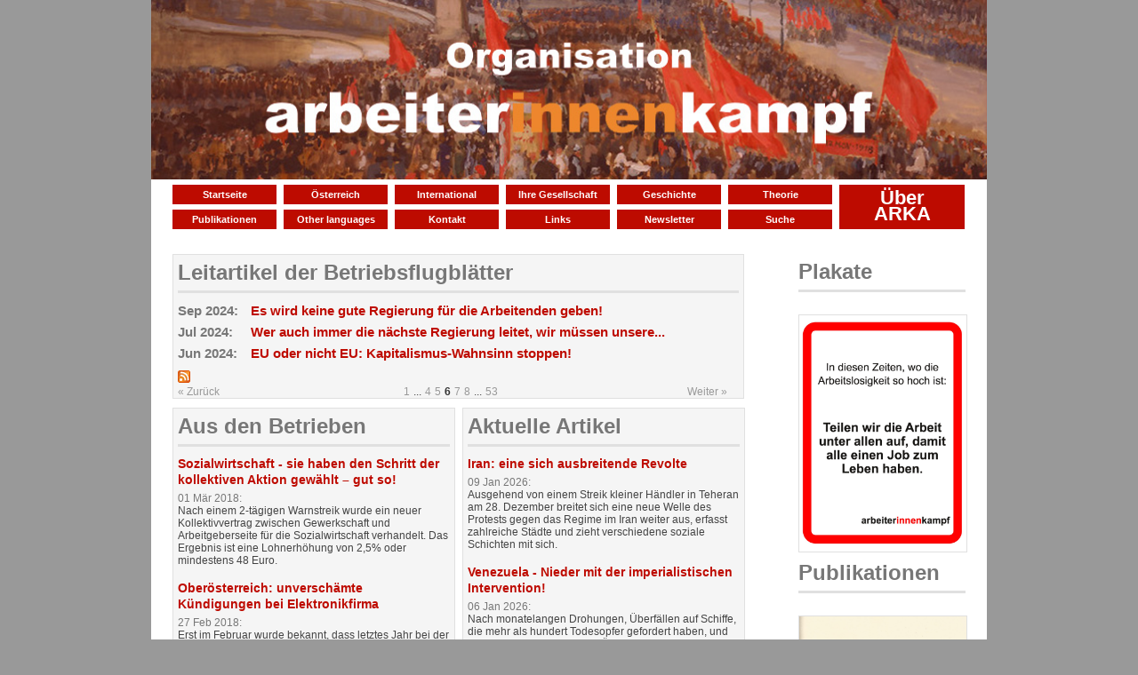

--- FILE ---
content_type: text/html; charset=UTF-8
request_url: https://arbeiter-innen-kampf.org/?ccm_paging_p_b1292=6&ccm_paging_p_b1126=30&ccm_paging_p_b526=6
body_size: 5667
content:
<!DOCTYPE html PUBLIC "-//W3C//DTD XHTML 1.0 Strict//EN" "http://www.w3.org/TR/xhtml1/DTD/xhtml1-strict.dtd">
<html xmlns="http://www.w3.org/1999/xhtml">
	<head>
		
<meta http-equiv="content-type" content="text/html; charset=UTF-8" />
<title>ARKA :: Startseite</title>
<meta name="description" content="" />
<meta name="generator" content="concrete5 - 5.6.3.4" />
<script type="text/javascript">
var CCM_DISPATCHER_FILENAME = '/index.php';var CCM_CID = 1;var CCM_EDIT_MODE = false;var CCM_ARRANGE_MODE = false;var CCM_IMAGE_PATH = "/updates/concrete5.6.3.4/concrete/images";
var CCM_TOOLS_PATH = "/index.php/tools/required";
var CCM_BASE_URL = "https://arbeiter-innen-kampf.org";
var CCM_REL = "";

</script>

<link rel="stylesheet" type="text/css" href="/updates/concrete5.6.3.4/concrete/css/ccm.base.css" />
<script type="text/javascript" src="/updates/concrete5.6.3.4/concrete/js/jquery.js"></script>
<script type="text/javascript" src="/updates/concrete5.6.3.4/concrete/js/ccm.base.js"></script>
<style type="text/css"> 
#blockStyle2310Main1 {background-repeat:no-repeat; } 
</style>
<link rel="stylesheet" type="text/css" href="/updates/concrete5.6.3.4/concrete/blocks/page_list/view.css" />
<link rel="stylesheet" type="text/css" href="/packages/clevyr_nav/blocks/clevyr_nav/view.css" />
<script type="text/javascript" src="/packages/clevyr_nav/blocks/clevyr_nav/js/hoverIntent.js"></script>
<script type="text/javascript" src="/packages/clevyr_nav/blocks/clevyr_nav/js/jquery.dropdown.js"></script>
<link rel="stylesheet" type="text/css" href="/packages/random_multiple_image/blocks/random_multiple_image/view.css" />
		<!-- Mobile Specific Metas
  ================================================== -->
	<meta name="viewport" content="width=device-width, initial-scale=1, maximum-scale=1"/>
	

		<link rel="stylesheet" type="text/css" media="all" href="/files/cache/css/flexcrete_custom/css/base.css?v=1.0"  />
		<link rel="stylesheet" type="text/css" media="all" href="/files/cache/css/flexcrete_custom/css/skeleton.css?v=1.0"  />
		<link rel="stylesheet" type="text/css" media="all" href="/files/cache/css/flexcrete_custom/css/layout.css?v=1.0"  />
		<link rel="stylesheet" type="text/css" media="all" href="/files/cache/css/flexcrete_custom/css/extended.css?v=1.2"  />
				<link rel="stylesheet" type="text/css" media="all" href="/files/cache/css/flexcrete_custom/typography.css?v=1.0"  />
	</head>

<body>

<div class="container"><!-- Start container -->
<!-- START HEADER-->
	<div class="header">

		<a href="/"><img border="0" class="ccm-image-block" alt="" src="/files/6017/0084/2021/logomit_Hintergrund.jpg" width=100%/></a>		        

		<br class="clear" />
	</div>
	<div class="sixteen columns menubar">
	<div class="thirteen columns navSmall">
			<div id="blockStyle2310Main1" class=" ccm-block-styles" >
<div class="clevyr-nav">
	<ul class="nav  dropdown clearfix">
		<li class="first nav-selected startseite"><a href="/">Startseite</a></li>
	<li class="oesterreich"><a href="/oesterreich/">Österreich</a></li>
	<li class="international"><a href="/international/">International</a>	<ul>
	<li class="first deutschland"><a href="/international/deutschland/">Deutschland</a></li>
	<li class="frankreich"><a href="/international/frankreich/">Frankreich</a></li>
	<li class="griechenland"><a href="/international/griechenland/">Griechenland</a></li>
	<li class="europa-andere"><a href="/international/europa-andere/">Europa andere</a></li>
	<li class="amerika"><a href="/international/amerika/">Amerika</a></li>
	<li class="afrika"><a href="/international/afrika/">Afrika</a></li>
	<li class="last weltlage"><a href="/international/weltlage/">Weltlage</a></li>
	</ul>
</li>
	<li class="ihre-gesellschaft"><a href="/ihre/">Ihre Gesellschaft</a></li>
	<li class="geschichte"><a href="/geschichte/">Geschichte</a></li>
	<li class="theorie"><a href="/theorie/">Theorie</a></li>
	<li class="publikationen"><a href="/publikationen/">Publikationen</a>	<ul>
	<li class="first buecher"><a href="/publikationen/marxismus-buecher/">Bücher</a></li>
	<li class="broschueren"><a href="/publikationen/marxismus-broschueren/">Broschüren</a></li>
	<li class="schriftenreihe"><a href="/publikationen/schriftenreihe/">Schriftenreihe</a></li>
	<li class="schulungstexte"><a href="/publikationen/schulungstexte/">Schulungstexte</a></li>
	<li class="last plakate"><a href="/publikationen/plakate/">Plakate</a></li>
	</ul>
</li>
	<li class="other-languages"><a href="/other-languages/">Other languages</a>	<ul>
	<li class="first english"><a href="/other-languages/english/">English</a></li>
	<li class="francais"><a href="/!trash/francais/">Français</a></li>
	<li class="italiano"><a href="/!trash/italiano/">Italiano</a></li>
	<li class="srpskohrvatski"><a href="/other-languages/srpskohrvatski/">Srpskohrvatski</a></li>
	<li class="n-a"><a href="/!trash/ellhnika/">ελληνικά</a></li>
	<li class="last tuerkce"><a href="/other-languages/tuerkce/">Türkçe</a></li>
	</ul>
</li>
	<li class="kontakt"><a href="/kontakt/">Kontakt</a></li>
	<li class="links"><a href="/links/">Links</a></li>
	<li class="newsletter"><a href="/newsletter/">Newsletter</a></li>
	<li class="last suche"><a href="/suche/">Suche</a></li>
	</ul>
</div></div></div>
		<div class="three columns doubleSize">
		<div class="clevyr-nav">
	<ul class="nav  dropdown clearfix">
		<li class="first last ueber-arka"><a href="/ueber-arka/">Über ARKA</a></li>
	</ul>
</div>	</div>
	
	</div>
<!-- END HEADER -->
<!-- END HEADER -->
	
<!--		<div class="sixteen columns">
			</div>	-->
<div class="twelve columns lefthome">
			<div class="ccm-page-list">


<h2 class="ccm-page-list-titleOfCurrentPage"><a href="https://arbeiter-innen-kampf.org/leitartikel/">Leitartikel der Betriebsflugblätter </a> </h2>
<hr class="standard"/>
			
		
				<div>
		<h3 class="ccm-page-list-title indent">
		<span class="date">Sep 2024:&nbsp; </span><span><a href="/leitartikel/es-wird-keine-gute-regierung-fuer-die-arbeitenden-geben/" target="_self">Es wird keine gute Regierung f&uuml;r die Arbeitenden geben!</a></span>
		</h3>
				</div>
			
		
				<div>
		<h3 class="ccm-page-list-title indent">
		<span class="date">Jul 2024:&nbsp; </span><span><a href="/leitartikel/wer-auch-immer-die-naechste-regierung-leitet-wir-muessen-unsere-interessen-verteidigen/" target="_self">Wer auch immer die n&auml;chste Regierung leitet, wir m&uuml;ssen unsere...</a></span>
		</h3>
				</div>
			
		
				<div>
		<h3 class="ccm-page-list-title indent">
		<span class="date">Jun 2024:&nbsp; </span><span><a href="/leitartikel/eu-oder-nicht-eu-kapitalismus-wahnsinn-stoppen/" target="_self">EU oder nicht EU: Kapitalismus-Wahnsinn stoppen!</a></span>
		</h3>
				</div>
	 

			<div class="ccm-page-list-rss-icon">
			<a href="/index.php/tools/packages/page_list_teasers/rss?bID=526&amp;cID=1&amp;arHandle=Main Area" target="_blank"><img src="/updates/concrete5.6.3.4/concrete/blocks/page_list/rss.png" width="14" height="14" alt="RSS-Icon" title="RSS-Feed" /></a>
		</div>
		<link href="https://arbeiter-innen-kampf.org/index.php/tools/packages/page_list_teasers/rss?bID=526&amp;cID=1&amp;arHandle=Main Area" rel="alternate" type="application/rss+xml" title="Leitartikel der Betriebsflugblätter" />
	 	<div id="pagination">
		<div class="ccm-spacer"></div>
		<div class="ccm-pagination">
			<span class="ccm-page-left"><a class="" href="/?ccm_paging_p_b1292=6&ccm_paging_p_b1126=30&ccm_paging_p_b526=5" >&laquo; Zurück</a></span>
			<span class=" numbers"><a href="/?ccm_paging_p_b1292=6&ccm_paging_p_b1126=30&ccm_paging_p_b526=1" >1</a></span><span class="ccm-pagination-ellipses">...</span><span class=" numbers"><a href="/?ccm_paging_p_b1292=6&ccm_paging_p_b1126=30&ccm_paging_p_b526=4" >4</a></span><span class=" numbers"><a href="/?ccm_paging_p_b1292=6&ccm_paging_p_b1126=30&ccm_paging_p_b526=5" >5</a></span><span class="currentPage active numbers"><strong>6</strong></span><span class=" numbers"><a href="/?ccm_paging_p_b1292=6&ccm_paging_p_b1126=30&ccm_paging_p_b526=7" >7</a></span><span class=" numbers"><a href="/?ccm_paging_p_b1292=6&ccm_paging_p_b1126=30&ccm_paging_p_b526=8" >8</a></span><span class="ccm-pagination-ellipses">...</span><span class=" numbers"><a href="/?ccm_paging_p_b1292=6&ccm_paging_p_b1126=30&ccm_paging_p_b526=53" >53</a></span>			<span class="ccm-page-right"><a class="" href="/?ccm_paging_p_b1292=6&ccm_paging_p_b1126=30&ccm_paging_p_b526=7" >Weiter &raquo;</a></span>
		</div>
	</div>

</div><!-- end .ccm-page-list -->


<!--	<div class="one-third column alpha"> -->
<div class="six columns">
			<div class="ccm-page-list nodate">

<h2 class="ccm-page-list-titleOfCurrentPage"><a href="https://arbeiter-innen-kampf.org/aus-den-betrieben/">Aus den Betrieben </a> </h2>
<hr class="standard"/>
		
				
		<div>
		<h3 class="ccm-page-list-title nodate">
		<a href="/aus-den-betrieben/sozialwirtschaft-sie-haben-den-schritt-der-kollektiven-aktion-gewaehlt-gut-so/" target="_self">Sozialwirtschaft - sie haben den Schritt der kollektiven Aktion gew&auml;hlt &ndash; gut so!</a>
		</h3>
		<span class="date">01 Mär 2018:&nbsp; </span>
				<div class="ccm-page-list-description">
			Nach einem 2-t&auml;gigen Warnstreik wurde ein neuer Kollektivvertrag zwischen Gewerkschaft und Arbeitgeberseite f&uuml;r die Sozialwirtschaft verhandelt. Das Ergebnis ist eine Lohnerh&ouml;hung von 2,5% oder mindestens 48 Euro. 		</div>
				</div>
		
				
		<div>
		<h3 class="ccm-page-list-title nodate">
		<a href="/aus-den-betrieben/oberoesterreich-unverschaemte-kuendigungen-bei-elektronikfirma/" target="_self">Ober&ouml;sterreich: unversch&auml;mte K&uuml;ndigungen bei Elektronikfirma</a>
		</h3>
		<span class="date">27 Feb 2018:&nbsp; </span>
				<div class="ccm-page-list-description">
			Erst im Februar wurde bekannt, dass letztes Jahr bei der ober&ouml;sterreichischen Elektronikfirma Technosert mehrere Mitarbeiter in der Produktion gek&uuml;ndigt wurden, nachdem sie gleichzeitig im Krankenstand waren. F&uuml;nf von ihnen sollen gek&uuml;ndigt worden sein, sieben d&uuml;rften aus hohem Leidensdruck heraus&hellip;		</div>
				</div>
		
				
		<div>
		<h3 class="ccm-page-list-title nodate">
		<a href="/aus-den-betrieben/sozialwirtschaft-warnstreiks-fuer-35-stunden-woche/" target="_self">Sozialwirtschaft: Warnstreiks f&uuml;r 35 Stunden Woche</a>
		</h3>
		<span class="date">19 Feb 2018:&nbsp; </span>
				<div class="ccm-page-list-description">
			In mehreren Betrieben der Sozialwirtschaft haben die dort Arbeitenden, also Heimhilfen, Krankenpfleger/innen in privaten Einrichtungen, Sozialarbeiter/innen,&hellip; am 15.2 und 16.2. gestreikt.  Sie fordern im Rahmen der Kollektivvertragsverhandlungen die Reduzierung der Arbeitszeit auf 35 Stunden pro&hellip;		</div>
				</div>
		
				
		<div>
		<h3 class="ccm-page-list-title nodate">
		<a href="/aus-den-betrieben/wiens-spitaeler-der-zynismus-mit-den-gangbetten/" target="_self">Wiens Spit&auml;ler: Der Zynismus mit den Gangbetten</a>
		</h3>
		<span class="date">17 Feb 2018:&nbsp; </span>
				<div class="ccm-page-list-description">
			Anfang Februar k&uuml;ndigte die Stadt Wien gemeinsam mit dem Krankenanstaltenverbund Ma&szlig;nahmen gegen das Problem der Gangbetten in Wiens Spit&auml;lern an. Das Problem ist aber nicht neu. Seit Langem sprechen die Verantwortlichen von einer &Uuml;berlastung im Winter durch die Grippewelle. 		</div>
				</div>
		
				
		<div>
		<h3 class="ccm-page-list-title nodate">
		<a href="/aus-den-betrieben/flughafenarbeiter-ein-beispiel-des-kaufkraftverlusts/" target="_self">Flughafenarbeiter/innen: ein Beispiel des Kaufkraftverlusts</a>
		</h3>
		<span class="date">25 Jan 2018:&nbsp; </span>
				<div class="ccm-page-list-description">
			Vergangenen Juni wurde f&uuml;r die Flughafenarbeiter/innen eine Lohnerh&ouml;hung von 1,55% ausverhandelt. Jetzt k&ouml;nnen die Arbeiter/innen dort feststellen, dass diese Lohnerh&ouml;hung unzureichend ist und unter der derzeitigen offiziellen Inflation von 2,2% (f&uuml;r das ganze Jahr 2017) liegt. Die Arbeitenden&hellip;		</div>
				</div>
	 

			<div class="ccm-page-list-rss-icon">
			<a href="/index.php/tools/packages/page_list_teasers/rss?bID=1126&amp;cID=1&amp;arHandle=Left Block" target="_blank"><img src="/updates/concrete5.6.3.4/concrete/blocks/page_list/rss.png" width="14" height="14" alt="RSS-Icon" title="RSS-Feed" /></a>
		</div>
		<link href="https://arbeiter-innen-kampf.org/index.php/tools/packages/page_list_teasers/rss?bID=1126&amp;cID=1&amp;arHandle=Left Block" rel="alternate" type="application/rss+xml" title="Aus den Betrieben" />
	 



	<div id="pagination">
		<div class="ccm-spacer"></div>
		<div class="ccm-pagination">
			<span class="ccm-page-left"><a class="" href="/?ccm_paging_p_b1292=6&ccm_paging_p_b526=6&ccm_paging_p_b1126=29" >&laquo; Zurück</a></span>
			<span class=" numbers"><a href="/?ccm_paging_p_b1292=6&ccm_paging_p_b526=6&ccm_paging_p_b1126=1" >1</a></span><span class="ccm-pagination-ellipses">...</span><span class=" numbers"><a href="/?ccm_paging_p_b1292=6&ccm_paging_p_b526=6&ccm_paging_p_b1126=28" >28</a></span><span class=" numbers"><a href="/?ccm_paging_p_b1292=6&ccm_paging_p_b526=6&ccm_paging_p_b1126=29" >29</a></span><span class="currentPage active numbers"><strong>30</strong></span><span class=" numbers"><a href="/?ccm_paging_p_b1292=6&ccm_paging_p_b526=6&ccm_paging_p_b1126=31" >31</a></span><span class=" numbers"><a href="/?ccm_paging_p_b1292=6&ccm_paging_p_b526=6&ccm_paging_p_b1126=32" >32</a></span><span class="ccm-pagination-ellipses">...</span><span class=" numbers"><a href="/?ccm_paging_p_b1292=6&ccm_paging_p_b526=6&ccm_paging_p_b1126=42" >42</a></span>			<span class="ccm-page-right"><a class="" href="/?ccm_paging_p_b1292=6&ccm_paging_p_b526=6&ccm_paging_p_b1126=31" >Weiter &raquo;</a></span>
		</div>
	</div>
</div><!-- end .ccm-page-list -->
	</div>
<!--	<div class="one-third column omega"> -->
<div class="six columns omega">
			<div class="ccm-page-list nodate">

<h2 class="ccm-page-list-titleOfCurrentPage"><a href="https://arbeiter-innen-kampf.org/artikel/">Aktuelle Artikel </a> </h2>
<hr class="standard"/>
		
				
		<div>
		<h3 class="ccm-page-list-title nodate">
		<a href="/artikel/iran-eine-sich-ausbreitende-revolte/" target="_self">Iran: eine sich ausbreitende Revolte</a>
		</h3>
		<span class="date">09 Jan 2026:&nbsp; </span>
				<div class="ccm-page-list-description">
			Ausgehend von einem Streik kleiner H&auml;ndler in Teheran am 28. Dezember breitet sich eine neue Welle des Protests gegen das Regime im Iran weiter aus, erfasst zahlreiche St&auml;dte und zieht verschiedene soziale Schichten mit sich.		</div>
				</div>
		
				
		<div>
		<h3 class="ccm-page-list-title nodate">
		<a href="/artikel/venezuela-nieder-mit-der-imperialistischen-intervention/" target="_self">Venezuela - Nieder mit der imperialistischen Intervention!</a>
		</h3>
		<span class="date">06 Jan 2026:&nbsp; </span>
				<div class="ccm-page-list-description">
			Nach monatelangen Drohungen, &Uuml;berf&auml;llen auf Schiffe, die mehr als hundert Todesopfer gefordert haben, und der Beschlagnahmung von &Ouml;ltankern haben die Vereinigten Staaten nun direkt in Venezuela zugeschlagen. Nach einem massiven Angriff auf Caracas, an dem mehr als 150 Flugzeuge beteiligt waren,&hellip;		</div>
				</div>
		
				
		<div>
		<h3 class="ccm-page-list-title nodate">
		<a href="/artikel/wien-das-kulturzentrum-amerlinghaus-muss-bleiben/" target="_self">Wien: Das Kulturzentrum Amerlinghaus muss bleiben!</a>
		</h3>
		<span class="date">20 Dez 2025:&nbsp; </span>
				<div class="ccm-page-list-description">
			Dem Kulturzentrum Spittelberg, besser bekannt als Amerlinghaus, droht durch K&uuml;rzung der Subventionen das Aus. Dieses einzigartige Kulturzentrum &ndash; f&uuml;r eine Stadt mit 2 Millionen Einwohner/innen &ndash;  besteht seit 1978. Insgesamt 70 Vereine und Initiativen haben hier eine Heimat, von Kultur bis&hellip;		</div>
				</div>
		
				
		<div>
		<h3 class="ccm-page-list-title nodate">
		<a href="/artikel/china-den-pranger-stellen-um-den-wahnsinn-des-kapitalistischen-systems-zu-verbergen/" target="_self">China an den Pranger stellen &hellip; um den Wahnsinn des kapitalistischen Systems zu verbergen</a>
		</h3>
		<span class="date">15 Dez 2025:&nbsp; </span>
				<div class="ccm-page-list-description">
			Vor ein paar Wochen wurde von der Westbahn angek&uuml;ndigt, 4 Z&uuml;ge, die teilweise vom chinesischen Bahnkonzern CRRC hergestellt wurden, in Betrieb zu nehmen. Es folgte eine Welle der Heuchelei  von den hiesigen Politikern. So will Infrastrukturminister Peter Hanke (SP&Ouml;) die Bahnindustrie in &bdquo;&Ouml;sterreich&hellip;		</div>
				</div>
		
				
		<div>
		<h3 class="ccm-page-list-title nodate">
		<a href="/artikel/der-kapitalismus-schafft-das-elend/" target="_self">Der Kapitalismus schafft das Elend</a>
		</h3>
		<span class="date">08 Dez 2025:&nbsp; </span>
				<div class="ccm-page-list-description">
			Die NGO Oxfam hat berechnet, dass die Milliard&auml;re der G20-L&auml;nder in einem Jahr 2,2 Billionen Dollar verdient haben. Das ist mehr als n&ouml;tig w&auml;re, um 3,8 Milliarden Menschen aus der Armut zu befreien.
Aber wenn eine winzige Minderheit solche Verm&ouml;gen anh&auml;ufen kann, dann gerade deshalb, weil sie&hellip;		</div>
				</div>
	 

			<div class="ccm-page-list-rss-icon">
			<a href="/index.php/tools/packages/page_list_teasers/rss?bID=2240&amp;cID=1&amp;arHandle=Right Block" target="_blank"><img src="/updates/concrete5.6.3.4/concrete/blocks/page_list/rss.png" width="14" height="14" alt="RSS-Icon" title="RSS-Feed" /></a>
		</div>
		<link href="https://arbeiter-innen-kampf.org/index.php/tools/packages/page_list_teasers/rss?bID=2240&amp;cID=1&amp;arHandle=Right Block" rel="alternate" type="application/rss+xml" title="Aktuelle Artikel" />
	 



	<div id="pagination">
		<div class="ccm-spacer"></div>
		<div class="ccm-pagination">
			<span class="ccm-page-left"><span class="ltgray">&laquo; Zurück</span></span>
			<span class="currentPage active numbers"><strong>1</strong></span><span class=" numbers"><a href="/?ccm_paging_p_b1292=6&ccm_paging_p_b1126=30&ccm_paging_p_b526=6&ccm_paging_p_b2240=2" >2</a></span><span class=" numbers"><a href="/?ccm_paging_p_b1292=6&ccm_paging_p_b1126=30&ccm_paging_p_b526=6&ccm_paging_p_b2240=3" >3</a></span><span class=" numbers"><a href="/?ccm_paging_p_b1292=6&ccm_paging_p_b1126=30&ccm_paging_p_b526=6&ccm_paging_p_b2240=4" >4</a></span><span class=" numbers"><a href="/?ccm_paging_p_b1292=6&ccm_paging_p_b1126=30&ccm_paging_p_b526=6&ccm_paging_p_b2240=5" >5</a></span><span class=" numbers"><a href="/?ccm_paging_p_b1292=6&ccm_paging_p_b1126=30&ccm_paging_p_b526=6&ccm_paging_p_b2240=6" >6</a></span><span class=" numbers"><a href="/?ccm_paging_p_b1292=6&ccm_paging_p_b1126=30&ccm_paging_p_b526=6&ccm_paging_p_b2240=7" >7</a></span><span class="ccm-pagination-ellipses">...</span><span class=" numbers"><a href="/?ccm_paging_p_b1292=6&ccm_paging_p_b1126=30&ccm_paging_p_b526=6&ccm_paging_p_b2240=73" >73</a></span>			<span class="ccm-page-right"><a class="" href="/?ccm_paging_p_b1292=6&ccm_paging_p_b1126=30&ccm_paging_p_b526=6&ccm_paging_p_b2240=2" >Weiter &raquo;</a></span>
		</div>
	</div>
</div><!-- end .ccm-page-list -->
	</div>
	</div>
	<div class="four columns righthome">
	<h2><a href="https://arbeiter-innen-kampf.org/publikationen/plakate/"><span style="color: #777777;">Plakate</span></a></h2>
<div id="HTMLBlock194" class="HTMLBlock">
<hr class="standard"/></div>
<div class="ccm-random-image">
		<a href="/publikationen/plakate/">			<img src="/files/7916/6300/2047/Plakat_6.jpg" width=100%  alt="Plakat 6.jpg" />
		</a></div>			<h2><a href="https://arbeiter-innen-kampf.org/publikationen/"><span style="color: #777777;">Publikationen</span></a></h2>
<div id="HTMLBlock194" class="HTMLBlock">
<hr class="standard"/></div>
<div class="ccm-random-image">
		<a href="/publikationen/">			<img src="/files/8217/5630/8695/CLT_Spanien.jpg" width=100%  alt="CLT Spanien.jpg" />
		</a><a href="http://www.arbeiter-innen-kampf.org/index.php/publikationen/marxismus-broschueren/arka-texte-zum-organisationsaufbau/">			<img src="/files/7914/1400/9808/Broschuere_37.jpg" width=100%  alt="Brosch&uuml;re 37.jpg" />
		</a></div>	</div>
	<!--
	<div class="one-third column">
				</div>
	<div class="sixteen columns">
			</div>	
	<div class="eight columns">
			</div>
	<div class="eight columns">
			</div>-->
<!--	<div class="sixteen columns">
			</div>-->

	<!-- BEGIN FOOTER AREA -->
	<div class="two-thirds column footer">
			</div>
	<div class="one-third column footer">
			</div>
	<div class="sixteen columns" id="footer"><!-- Start Footer -->
		<p>&copy; 2026 ARKA. Alle Rechte vorbehalten&nbsp; 
			<a href="/index.php/impressum/">Impressum</a>
		
						</p>

	</div><!-- End Footer -->
</div><!-- End container -->

<!-- Piwik -->
<script type="text/javascript">
  var _paq = _paq || [];
  _paq.push(['trackPageView']);
  _paq.push(['enableLinkTracking']);
  (function() {
    var u="//stats.arbeiter-innen-kampf.org/";
    _paq.push(['setTrackerUrl', u+'piwik.php']);
    _paq.push(['setSiteId', 1]);
    var d=document, g=d.createElement('script'), s=d.getElementsByTagName('script')[0];
    g.type='text/javascript'; g.async=true; g.defer=true; g.src=u+'piwik.js'; s.parentNode.insertBefore(g,s);
  })();
</script>
<noscript><p><img src="//stats.arbeiter-innen-kampf.org/piwik.php?idsite=1" style="border:0;" alt="" /></p></noscript>
<!-- End Piwik Code --></body>
</html>